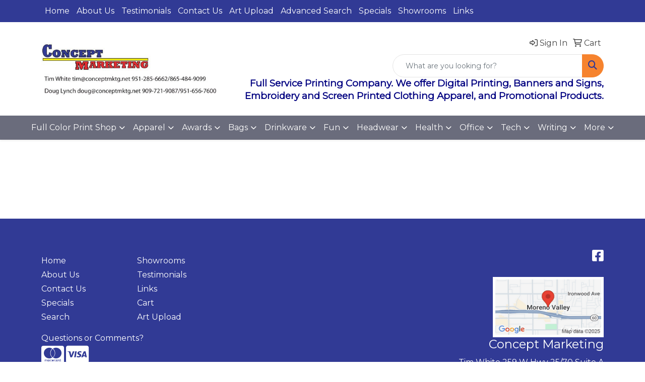

--- FILE ---
content_type: text/plain
request_url: https://www.google-analytics.com/j/collect?v=1&_v=j102&a=238515707&t=pageview&_s=1&dl=https%3A%2F%2Fwww.conceptmktg.net%2Fapparel-headwear-beanies.htm&ul=en-us%40posix&dt=Concept%20Marketing%20-%20Printing%20-%20Riverside%2C%20CA%20-%20Beanies&sr=1280x720&vp=1280x720&_u=IEBAAEABAAAAACAAI~&jid=531391379&gjid=110464558&cid=587749344.1769048668&tid=UA-64325308-1&_gid=1348197021.1769048668&_r=1&_slc=1&z=213026398
body_size: -451
content:
2,cG-04PP6B2FG6